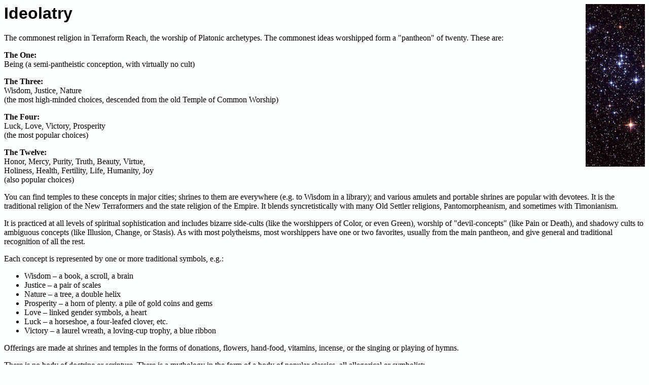

--- FILE ---
content_type: text/html
request_url: http://windoffthehilltop.com/t-Ideolatry.html
body_size: 2454
content:
<html>
<head>
<title>Ideolatry</title>
<style type="text/css">

body {background-color: FBFFFB}
h1 {font-family: sans-serif}
h2 {font-family: sans-serif}
h3 {font-family: sans-serif}
</style>
</head>

<body>
<img src="cluster.bmp" style="float:right"/>
<h1>Ideolatry</h1>

<p>
The commonest religion in Terraform Reach, the worship of Platonic archetypes.  The commonest ideas worshipped form a "pantheon" of twenty.  These are:

<p>
<b>The One:</b><br>
Being (a semi-pantheistic conception, with virtually no cult)

<p>
<b>The Three: </b><br>
Wisdom, Justice, Nature  <br>
(the most high-minded choices, descended from the old Temple of Common Worship)

<p>
<b>The Four: </b><br>
Luck, Love, Victory, Prosperity  <br>
(the most popular choices)

<p>
<b>The Twelve: </b><br>
Honor, Mercy, Purity, Truth, Beauty, Virtue, <br>
Holiness, Health, Fertility, Life, Humanity, Joy  <br>
(also popular choices)

<p>
You can find temples to these concepts in major cities; shrines to them are everywhere (e.g. to Wisdom in a library); and various amulets and portable shrines are popular with devotees.  It is the traditional religion of the New Terraformers and the state religion of the Empire.  It blends syncretistically with many Old Settler religions, Pantomorpheanism, and sometimes with Timonianism.

<p>
It is practiced at all levels of spiritual sophistication and includes bizarre side-cults (like the worshippers of Color, or even Green), worship of "devil-concepts" (like Pain or Death), and shadowy cults to ambiguous concepts (like Illusion, Change, or Stasis).  As with most polytheisms, most worshippers have one or two favorites, usually from the main pantheon, and give general and traditional recognition of all the rest.

<p>
Each concept is represented by one or more traditional symbols, e.g.:

<ul>
<li>Wisdom &ndash; a book, a scroll, a brain
<li>Justice &ndash; a pair of scales
<li>Nature &ndash; a tree, a double helix
<li>Prosperity &ndash; a horn of plenty. a pile of gold coins and gems
<li>Love &ndash; linked gender symbols, a heart
<li>Luck &ndash; a horseshoe, a four-leafed clover, etc.
<li>Victory &ndash; a laurel wreath, a loving-cup trophy, a blue ribbon
</ul>

<p>
Offerings are made at shrines and temples in the forms of donations, flowers, hand-food, vitamins, incense, or the singing or playing of hymns.

<p>
There is no body of doctrine or scripture.  There is a mythology in the form of a body of popular classics, all allegorical or symbolist:

<ul>
<li><i>The Cosmiad</i>  &ndash; creation allegory featuring Nature, with the One and Wisdom in supporting roles, originally written in Earthron verse

<li><i>The Quest of the Child</i> &ndash; adventures of the soul in search of Wisdom, originally in Terranic free verse

<li><i>The Psychomachy</i> &ndash; the battle of virtue vs. vice, generaled by Justice, with human souls exhibiting perseverance, temptation, fall, and reform in four battles, originally in Earthron verse

<li><i>Proverbs</i> &ndash; excerpts from historical wisdom literature, often cast as couplets, haiku, and limericks in Terranic or Universum

<li><i>The Song of the Wheel</i> &ndash; tale of a man experiencing the ups and downs of Fortune and learning to cope with them both practically and mentally, in Universum verse

<li><i>The Romance of Psyche and Eros</i> &ndash; a re-telling of the myth, originally in Earthron verse

<li><i>The Romance of Perseus and Andromeda</i> &ndash; a much-altered version of the myth, originally in Terranic

<li><i>The Fame of Joseph</i> &ndash; a re-telling of the Bible story of Joseph, with Victory appearing as a guardian angel, originally in Earthron
 
<li><i>The Feast</i> &ndash; a comic idyll in which rich and extravagant characters from literature and history gather at a heavenly banquet hosted by Prosperity, and reminisce, originally in Terranic

</ul>

<p>
Priests direct the performance of public worship, manage temples, and counsel worshippers relative to the concept they are dedicated to: 

<ul>
<li>Being &ndash; philosophy, metaphysics, spiritual exercises and meditation
<li>Wisdom, Truth &ndash; academic counselling
<li>Justice, Holiness, Virtue, Honor, Mercy, Purity &ndash; ethical and legal counselling
<li>Nature, Life, Health, Fertility &ndash; health-care
<li>Luck &ndash; gambling control, personal disaster management
<li>Love &ndash; matchmaking, dating, marriage counselling
<li>Victory &ndash; athletics
<li>Prosperity &ndash; money management
<li>Beauty &ndash; arts
<li>Humanity, Joy &ndash; psychological counselling
</ul>

<p>
Priests are consecrated by older priests of the same concept.  There are "sacerdoteries" (seminaries) where priests are trained.  These vary in formality and respectability according to local culture and the concepts involved.  Imperial priests of Justice, for instance, are part of a very clear and detailed command structure.  A priest of luck on a border planet might not be much more than a vendor of charms.

<p>
Ideolatry is a state religion in the Empire and in many other states of the Reach.  It receives government funding.  At least nominal membership is often required for government careers.  The government subsidises dissemination of Ideolatrous religious works and often restricts dissemination of other religious works.  In extreme cases, conversion to or membership in other religions is a crime.  However, the degree of religious bias varies a lot over time and place.

</body>
</html>